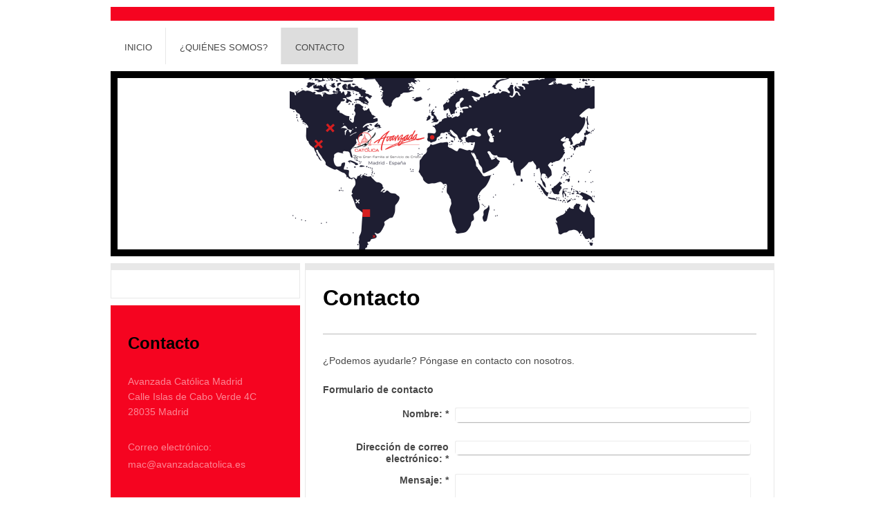

--- FILE ---
content_type: text/html; charset=UTF-8
request_url: https://www.avanzadacatolica.es/contacto/
body_size: 6220
content:
<!DOCTYPE html>
<html lang="es"  ><head prefix="og: http://ogp.me/ns# fb: http://ogp.me/ns/fb# business: http://ogp.me/ns/business#">
    <meta http-equiv="Content-Type" content="text/html; charset=utf-8"/>
    <meta name="generator" content="IONOS MyWebsite"/>
        
    <link rel="dns-prefetch" href="//cdn.website-start.de/"/>
    <link rel="dns-prefetch" href="//108.mod.mywebsite-editor.com"/>
    <link rel="dns-prefetch" href="https://108.sb.mywebsite-editor.com/"/>
    <link rel="shortcut icon" href="https://www.avanzadacatolica.es/s/misc/favicon.ico?1678448729"/>
        <link rel="apple-touch-icon" href="https://www.avanzadacatolica.es/s/misc/touchicon.png?1678448676"/>
        <title>PRO ECCLESIA SANCTA: Contacto</title>
    <style type="text/css">@media screen and (max-device-width: 1024px) {.diyw a.switchViewWeb {display: inline !important;}}</style>
    <style type="text/css">@media screen and (min-device-width: 1024px) {
            .mediumScreenDisabled { display:block }
            .smallScreenDisabled { display:block }
        }
        @media screen and (max-device-width: 1024px) { .mediumScreenDisabled { display:none } }
        @media screen and (max-device-width: 568px) { .smallScreenDisabled { display:none } }
                @media screen and (min-width: 1024px) {
            .mobilepreview .mediumScreenDisabled { display:block }
            .mobilepreview .smallScreenDisabled { display:block }
        }
        @media screen and (max-width: 1024px) { .mobilepreview .mediumScreenDisabled { display:none } }
        @media screen and (max-width: 568px) { .mobilepreview .smallScreenDisabled { display:none } }</style>
    <meta name="viewport" content="width=device-width, initial-scale=1, maximum-scale=1, minimal-ui"/>

<meta name="format-detection" content="telephone=no"/>
        <meta name="keywords" content="contacto, teléfono, email, correo, electrónico"/>
            <meta name="description" content="Los datos de contacto de PRO ECCLESIA SANCTA en Madrid, incluyendo teléfono y correo electrónico"/>
            <meta name="robots" content="index,follow"/>
        <link href="//cdn.website-start.de/templates/2026/style.css?1758547156484" rel="stylesheet" type="text/css"/>
    <link href="https://www.avanzadacatolica.es/s/style/theming.css?1706613321" rel="stylesheet" type="text/css"/>
    <link href="//cdn.website-start.de/app/cdn/min/group/web.css?1758547156484" rel="stylesheet" type="text/css"/>
<link href="//cdn.website-start.de/app/cdn/min/moduleserver/css/es_ES/common,form,shoppingbasket?1758547156484" rel="stylesheet" type="text/css"/>
    <link href="//cdn.website-start.de/app/cdn/min/group/mobilenavigation.css?1758547156484" rel="stylesheet" type="text/css"/>
    <link href="https://108.sb.mywebsite-editor.com/app/logstate2-css.php?site=564880449&amp;t=1769685942" rel="stylesheet" type="text/css"/>

<script type="text/javascript">
    /* <![CDATA[ */
var stagingMode = '';
    /* ]]> */
</script>
<script src="https://108.sb.mywebsite-editor.com/app/logstate-js.php?site=564880449&amp;t=1769685942"></script>

    <link href="//cdn.website-start.de/templates/2026/print.css?1758547156484" rel="stylesheet" media="print" type="text/css"/>
    <script type="text/javascript">
    /* <![CDATA[ */
    var systemurl = 'https://108.sb.mywebsite-editor.com/';
    var webPath = '/';
    var proxyName = '';
    var webServerName = 'www.avanzadacatolica.es';
    var sslServerUrl = 'https://www.avanzadacatolica.es';
    var nonSslServerUrl = 'http://www.avanzadacatolica.es';
    var webserverProtocol = 'http://';
    var nghScriptsUrlPrefix = '//108.mod.mywebsite-editor.com';
    var sessionNamespace = 'DIY_SB';
    var jimdoData = {
        cdnUrl:  '//cdn.website-start.de/',
        messages: {
            lightBox: {
    image : 'Imagen',
    of: 'de'
}

        },
        isTrial: 0,
        pageId: 921022492    };
    var script_basisID = "564880449";

    diy = window.diy || {};
    diy.web = diy.web || {};

        diy.web.jsBaseUrl = "//cdn.website-start.de/s/build/";

    diy.context = diy.context || {};
    diy.context.type = diy.context.type || 'web';
    /* ]]> */
</script>

<script type="text/javascript" src="//cdn.website-start.de/app/cdn/min/group/web.js?1758547156484" crossorigin="anonymous"></script><script type="text/javascript" src="//cdn.website-start.de/s/build/web.bundle.js?1758547156484" crossorigin="anonymous"></script><script type="text/javascript" src="//cdn.website-start.de/app/cdn/min/group/mobilenavigation.js?1758547156484" crossorigin="anonymous"></script><script src="//cdn.website-start.de/app/cdn/min/moduleserver/js/es_ES/common,form,shoppingbasket?1758547156484"></script>
<script type="text/javascript" src="https://cdn.website-start.de/proxy/apps/static/resource/dependencies/"></script><script type="text/javascript">
                    if (typeof require !== 'undefined') {
                        require.config({
                            waitSeconds : 10,
                            baseUrl : 'https://cdn.website-start.de/proxy/apps/static/js/'
                        });
                    }
                </script><script type="text/javascript">if (window.jQuery) {window.jQuery_1and1 = window.jQuery;}</script>

<script async="" src="https://pagead2.googlesyndication.com/pagead/js/adsbygoogle.js?client=ca-pub-3500883190999956" crossorigin="anonymous" type="text/javascript">
</script>

<script async="" src="https://pagead2.googlesyndication.com/pagead/js/adsbygoogle.js?client=ca-pub-3500883190999956" crossorigin="anonymous" type="text/javascript">
</script>
<script type="text/javascript">if (window.jQuery_1and1) {window.jQuery = window.jQuery_1and1;}</script>
<script type="text/javascript" src="//cdn.website-start.de/app/cdn/min/group/pfcsupport.js?1758547156484" crossorigin="anonymous"></script>    <meta property="og:type" content="business.business"/>
    <meta property="og:url" content="https://www.avanzadacatolica.es/contacto/"/>
    <meta property="og:title" content="PRO ECCLESIA SANCTA: Contacto"/>
            <meta property="og:description" content="Los datos de contacto de PRO ECCLESIA SANCTA en Madrid, incluyendo teléfono y correo electrónico"/>
                <meta property="og:image" content="https://www.avanzadacatolica.es/s/misc/logo.png?t=1763422447"/>
        <meta property="business:contact_data:country_name" content="España"/>
    <meta property="business:contact_data:street_address" content="Calle Islas de Cabo Verde 4C"/>
    <meta property="business:contact_data:locality" content="Madrid"/>
    
    <meta property="business:contact_data:email" content="mac@avanzadacatolica.es"/>
    <meta property="business:contact_data:postal_code" content="28035"/>
    
    
    
</head>


<body class="body   cc-pagemode-default diyfeSidebarLeft diy-market-es_ES" data-pageid="921022492" id="page-921022492">
    
    <div class="diyw">
        <!-- modified setting of ca -->
<div class="diyweb">
<div class="diyfeMobileNav">
		
<nav id="diyfeMobileNav" class="diyfeCA diyfeCA2" role="navigation">
    <a title="Abrir/cerrar la navegación">Abrir/cerrar la navegación</a>
    <ul class="mainNav1"><li class=" hasSubNavigation"><a data-page-id="921022491" href="https://www.avanzadacatolica.es/" class=" level_1"><span>Inicio</span></a></li><li class=" hasSubNavigation"><a data-page-id="921100208" href="https://www.avanzadacatolica.es/quiénes-somos/" class=" level_1"><span>¿Quiénes somos?</span></a><span class="diyfeDropDownSubOpener">&nbsp;</span><div class="diyfeDropDownSubList diyfeCA diyfeCA1"><ul class="mainNav2"><li class=" hasSubNavigation"><a data-page-id="921100283" href="https://www.avanzadacatolica.es/quiénes-somos/nuestra-espiritualidad/" class=" level_2"><span>Nuestra espiritualidad</span></a></li></ul></div></li><li class="current hasSubNavigation"><a data-page-id="921022492" href="https://www.avanzadacatolica.es/contacto/" class="current level_1"><span>Contacto</span></a></li></ul></nav>
	</div>
	<div class="diywebNav diywebNavHorizontal diywebNavMain diywebNav1">
		<div class="diywebLiveArea">
			<div class="diywebMainGutter">

				<div class="diyfeGE diyfeCA diyfeCA2">
					<div class="diywebGutter">
						<div class="webnavigation"><ul id="mainNav1" class="mainNav1"><li class="navTopItemGroup_1"><a data-page-id="921022491" href="https://www.avanzadacatolica.es/" class="level_1"><span>Inicio</span></a></li><li class="navTopItemGroup_2"><a data-page-id="921100208" href="https://www.avanzadacatolica.es/quiénes-somos/" class="level_1"><span>¿Quiénes somos?</span></a></li><li class="navTopItemGroup_3"><a data-page-id="921022492" href="https://www.avanzadacatolica.es/contacto/" class="current level_1"><span>Contacto</span></a></li></ul></div>
					</div>
				</div>

			</div>
		</div>
	</div>

	<div class="diywebEmotionHeader">
		<div class="diywebLiveArea">
			<div class="diywebMainGutter">

				<div class="diyfeGE diyfeCA diyfeCA4">
					<div class="diywebGutter">
						
<style type="text/css" media="all">
.diyw div#emotion-header {
        max-width: 940px;
        max-height: 248px;
                background: #ffffff;
    }

.diyw div#emotion-header-title-bg {
    left: 0%;
    top: 20%;
    width: 100%;
    height: 14%;

    background-color: #FFFFFF;
    opacity: 0.50;
    filter: alpha(opacity = 50);
    display: none;}
.diyw img#emotion-header-logo {
    left: 26.54%;
    top: 0.00%;
    background: transparent;
            width: 46.91%;
        height: 100.00%;
                border: none;
        padding: 0px;
        }

.diyw div#emotion-header strong#emotion-header-title {
    left: 13%;
    top: 20%;
    color: #000000;
    display: none;    font: normal normal 24px/120% Helvetica, 'Helvetica Neue', 'Trebuchet MS', sans-serif;
}

.diyw div#emotion-no-bg-container{
    max-height: 248px;
}

.diyw div#emotion-no-bg-container .emotion-no-bg-height {
    margin-top: 26.38%;
}
</style>
<div id="emotion-header" data-action="loadView" data-params="active" data-imagescount="1">
            <img src="https://www.avanzadacatolica.es/s/img/emotionheader.png?1680081810.940px.248px" id="emotion-header-img" alt=""/>
            
        <div id="ehSlideshowPlaceholder">
            <div id="ehSlideShow">
                <div class="slide-container">
                                        <div style="background-color: #ffffff">
                            <img src="https://www.avanzadacatolica.es/s/img/emotionheader.png?1680081810.940px.248px" alt=""/>
                        </div>
                                    </div>
            </div>
        </div>


        <script type="text/javascript">
        //<![CDATA[
                diy.module.emotionHeader.slideShow.init({ slides: [{"url":"https:\/\/www.avanzadacatolica.es\/s\/img\/emotionheader.png?1680081810.940px.248px","image_alt":"","bgColor":"#ffffff"}] });
        //]]>
        </script>

    
                        <a href="https://www.avanzadacatolica.es/">
        
                    <img id="emotion-header-logo" src="https://www.avanzadacatolica.es/s/misc/logo.png?t=1763422447" alt=""/>
        
                    </a>
            
    
    
    
    <script type="text/javascript">
    //<![CDATA[
    (function ($) {
        function enableSvgTitle() {
                        var titleSvg = $('svg#emotion-header-title-svg'),
                titleHtml = $('#emotion-header-title'),
                emoWidthAbs = 940,
                emoHeightAbs = 248,
                offsetParent,
                titlePosition,
                svgBoxWidth,
                svgBoxHeight;

                        if (titleSvg.length && titleHtml.length) {
                offsetParent = titleHtml.offsetParent();
                titlePosition = titleHtml.position();
                svgBoxWidth = titleHtml.width();
                svgBoxHeight = titleHtml.height();

                                titleSvg.get(0).setAttribute('viewBox', '0 0 ' + svgBoxWidth + ' ' + svgBoxHeight);
                titleSvg.css({
                   left: Math.roundTo(100 * titlePosition.left / offsetParent.width(), 3) + '%',
                   top: Math.roundTo(100 * titlePosition.top / offsetParent.height(), 3) + '%',
                   width: Math.roundTo(100 * svgBoxWidth / emoWidthAbs, 3) + '%',
                   height: Math.roundTo(100 * svgBoxHeight / emoHeightAbs, 3) + '%'
                });

                titleHtml.css('visibility','hidden');
                titleSvg.css('visibility','visible');
            }
        }

        
            var posFunc = function($, overrideSize) {
                var elems = [], containerWidth, containerHeight;
                                    elems.push({
                        selector: '#emotion-header-title',
                        overrideSize: true,
                        horPos: 19.13,
                        vertPos: 21.8                    });
                    lastTitleWidth = $('#emotion-header-title').width();
                                                elems.push({
                    selector: '#emotion-header-title-bg',
                    horPos: 0,
                    vertPos: 23.23                });
                                
                containerWidth = parseInt('940');
                containerHeight = parseInt('248');

                for (var i = 0; i < elems.length; ++i) {
                    var el = elems[i],
                        $el = $(el.selector),
                        pos = {
                            left: el.horPos,
                            top: el.vertPos
                        };
                    if (!$el.length) continue;
                    var anchorPos = $el.anchorPosition();
                    anchorPos.$container = $('#emotion-header');

                    if (overrideSize === true || el.overrideSize === true) {
                        anchorPos.setContainerSize(containerWidth, containerHeight);
                    } else {
                        anchorPos.setContainerSize(null, null);
                    }

                    var pxPos = anchorPos.fromAnchorPosition(pos),
                        pcPos = anchorPos.toPercentPosition(pxPos);

                    var elPos = {};
                    if (!isNaN(parseFloat(pcPos.top)) && isFinite(pcPos.top)) {
                        elPos.top = pcPos.top + '%';
                    }
                    if (!isNaN(parseFloat(pcPos.left)) && isFinite(pcPos.left)) {
                        elPos.left = pcPos.left + '%';
                    }
                    $el.css(elPos);
                }

                // switch to svg title
                enableSvgTitle();
            };

                        var $emotionImg = jQuery('#emotion-header-img');
            if ($emotionImg.length > 0) {
                // first position the element based on stored size
                posFunc(jQuery, true);

                // trigger reposition using the real size when the element is loaded
                var ehLoadEvTriggered = false;
                $emotionImg.one('load', function(){
                    posFunc(jQuery);
                    ehLoadEvTriggered = true;
                                        diy.module.emotionHeader.slideShow.start();
                                    }).each(function() {
                                        if(this.complete || typeof this.complete === 'undefined') {
                        jQuery(this).load();
                    }
                });

                                noLoadTriggeredTimeoutId = setTimeout(function() {
                    if (!ehLoadEvTriggered) {
                        posFunc(jQuery);
                    }
                    window.clearTimeout(noLoadTriggeredTimeoutId)
                }, 5000);//after 5 seconds
            } else {
                jQuery(function(){
                    posFunc(jQuery);
                });
            }

                        if (jQuery.isBrowser && jQuery.isBrowser.ie8) {
                var longTitleRepositionCalls = 0;
                longTitleRepositionInterval = setInterval(function() {
                    if (lastTitleWidth > 0 && lastTitleWidth != jQuery('#emotion-header-title').width()) {
                        posFunc(jQuery);
                    }
                    longTitleRepositionCalls++;
                    // try this for 5 seconds
                    if (longTitleRepositionCalls === 5) {
                        window.clearInterval(longTitleRepositionInterval);
                    }
                }, 1000);//each 1 second
            }

            }(jQuery));
    //]]>
    </script>

    </div>

					</div>
				</div>

			</div>
		</div>
	</div>

	<div class="diywebContent">
		<div class="diywebLiveArea">
			<div class="diywebMainGutter">

				<div class="diyfeGridGroup">

					<div class="diywebMain diyfeGE diyfeCA diyfeCA1">
						<div class="diywebGutter">
							
        <div id="content_area">
        	<div id="content_start"></div>
        	
        
        <div id="matrix_1025854830" class="sortable-matrix" data-matrixId="1025854830"><div class="n module-type-header diyfeLiveArea "> <h1><span class="diyfeDecoration">Contacto</span></h1> </div><div class="n module-type-hr diyfeLiveArea "> <div style="padding: 0px 0px">
    <div class="hr"></div>
</div>
 </div><div class="n module-type-text diyfeLiveArea "> <p>¿Podemos ayudarle? Póngase en contacto con nosotros.</p> </div><div class="n module-type-remoteModule-form diyfeLiveArea ">             <div id="modul_5806063379_content"><div id="NGH5806063379__main">
<div class="form-success">
    <div class="h1">
        Su mensaje del formulario se ha enviado correctamente.    </div>
    <div class="form-success-text">
        Ha introducido los siguientes datos:    </div>
    <br/>
    <div class="form-success-content">

    </div>
</div>

<div class="form-headline">
    <strong>Formulario de contacto</strong>
    <br/><br/>
</div>

<div class="form-errors">
    <div class="form-errors-title">
        Por favor, corrija los datos introducidos en los campos siguientes:    </div>
    <ul> </ul>
</div>

<div class="form-error-send error">
    <div class="form-errors-title">
        Al enviar el formulario se ha producido un error. Inténtelo de nuevo más tarde.    </div>
</div>

<form class="nform" data-form-id="5806063379">

    <div class="form-item-zone form-item-zone-text">

        <div class="form-item form-item-first form-item-text ">
            <label for="mod-form-5806063379-text-1882359">
                <span>Nombre:</span> *            </label>
            <input class="single" data-field-required="true" data-field-id="1882359" type="text" id="mod-form-5806063379-text-1882359" name="mod-form-5806063379-text-1882359"/>
        </div>
    
        <div class="form-item form-item-text ">
            <label for="mod-form-5806063379-text-1882362">
                <span>Dirección de correo electrónico:</span> *            </label>
            <input class="single" data-field-email="true" data-field-required="true" data-field-id="1882362" type="text" id="mod-form-5806063379-text-1882362" name="mod-form-5806063379-text-1882362"/>
        </div>
    </div><div class="form-item-zone form-item-zone-checkbox">
</div><div class="form-item-zone form-item-zone-textarea">

        <div class="form-item form-item-first form-item-textarea ">
            <label for="mod-form-5806063379-textarea-1882367">
                <span>Mensaje:</span> *            </label>
            <textarea data-field-required="true" data-field-id="1882367" id="mod-form-5806063379-textarea-1882367" name="mod-form-5806063379-textarea-1882367"></textarea>
        </div>
    </div>
                        <label><strong>Captcha (código antispam):  *</strong></label>
            <div id="cap-container-9677709caf84a32677f2b6ffbfb98baf">
            </div>

            <script>
                jQuery(function() {
                    window.diy.ux.Cap2.create(jQuery('#cap-container-9677709caf84a32677f2b6ffbfb98baf'), '9677709caf84a32677f2b6ffbfb98baf');
                });
            </script>
                <br/>

    
    
    
        
        <p class="note">
        <strong class="alert">Atención</strong>:
         Los espacios marcados con <em>*</em> son obligatorios.</p>
        
    
    <input type="submit" name="mod-form-submit" value="Enviar formulario"/>
    </form>
</div>
</div><script>/* <![CDATA[ */var __NGHModuleInstanceData5806063379 = __NGHModuleInstanceData5806063379 || {};__NGHModuleInstanceData5806063379.server = 'http://108.mod.mywebsite-editor.com';__NGHModuleInstanceData5806063379.data_web = {};var m = mm[5806063379] = new Form(5806063379,138637,'form');if (m.initView_main != null) m.initView_main();/* ]]> */</script>
         </div></div>
        
        
        </div>
						</div>
					</div>

					<div class="diywebSecondary diyfeGE">
						<div class="diywebNav diywebNav23 diyfeCA diyfeCA1">
							<div class="diywebGutter">
								<div class="webnavigation"></div>
							</div>
						</div>
						<div class="diywebSidebar diyfeCA diyfeCA3">
							<div class="diywebGutter">
								<div id="matrix_1025854825" class="sortable-matrix" data-matrixId="1025854825"><div class="n module-type-header diyfeLiveArea "> <h2><span class="diyfeDecoration">Contacto</span></h2> </div><div class="n module-type-text diyfeLiveArea "> <p><span itemscope="" itemtype="http://schema.org/Organization"><span itemprop="name">Avanzada Católica Madrid</span></span><br/>
<span itemscope="" itemtype="http://schema.org/Organization"><span itemprop="address" itemscope="" itemtype="http://schema.org/PostalAddress"><span itemprop="streetAddress">Calle Islas de Cabo Verde</span></span></span> <span class="diysemanticplaceholder" data-semantic-data-key="streetAddress/number">4C</span><br/>
<span itemscope="" itemtype="http://schema.org/Organization"><span itemprop="address" itemscope="" itemtype="http://schema.org/PostalAddress"><span itemprop="postalCode">28035</span></span></span> <span itemscope="" itemtype="http://schema.org/Organization"><span itemprop="address" itemscope="" itemtype="http://schema.org/PostalAddress"><span itemprop="addressLocality">Madrid</span></span></span></p>
<p> </p>
<p>Correo electrónico:</p>
<p>mac@avanzadacatolica.es</p>
<p> </p> </div><div class="n module-type-hr diyfeLiveArea "> <div style="padding: 0px 0px">
    <div class="hr"></div>
</div>
 </div></div>
							</div>
						</div><!-- .diywebSidebar -->
					</div><!-- .diywebSecondary -->

				</div><!-- .diyfeGridGroup -->

			</div><!-- .diywebMainGutter -->
		</div>
	</div><!-- .diywebContent -->

	<div class="diywebFooter">
		<div class="diywebLiveArea">
			<div class="diywebMainGutter">

				<div class="diyfeGE diyfeCA diyfeCA1">
					<div class="diywebGutter">
						<div id="contentfooter">
    <div class="leftrow">
                        <a rel="nofollow" href="javascript:window.print();">
                    <img class="inline" height="14" width="18" src="//cdn.website-start.de/s/img/cc/printer.gif" alt=""/>
                    Versión para imprimir                </a> <span class="footer-separator">|</span>
                <a href="https://www.avanzadacatolica.es/sitemap/">Mapa del sitio</a>
            </div>
    <script type="text/javascript">
        window.diy.ux.Captcha.locales = {
            generateNewCode: 'Generar nuevo código',
            enterCode: 'Introduce el código.'
        };
        window.diy.ux.Cap2.locales = {
            generateNewCode: 'Generar nuevo código',
            enterCode: 'Introduce el código.'
        };
    </script>
    <div class="rightrow">
                    <span class="loggedout">
                <a rel="nofollow" id="login" href="https://login.1and1-editor.com/564880449/www.avanzadacatolica.es/es?pageId=921022492">
                    Iniciar sesión                </a>
            </span>
                <p><a class="diyw switchViewWeb" href="javascript:switchView('desktop');">Vista Web</a><a class="diyw switchViewMobile" href="javascript:switchView('mobile');">Vista Móvil</a></p>
                <span class="loggedin">
            <a rel="nofollow" id="logout" href="https://108.sb.mywebsite-editor.com/app/cms/logout.php">Cerrar sesión</a> <span class="footer-separator">|</span>
            <a rel="nofollow" id="edit" href="https://108.sb.mywebsite-editor.com/app/564880449/921022492/">Editar página</a>
        </span>
    </div>
</div>
            <div id="loginbox" class="hidden">
                <script type="text/javascript">
                    /* <![CDATA[ */
                    function forgotpw_popup() {
                        var url = 'https://contrasena.1and1.es/xml/request/RequestStart';
                        fenster = window.open(url, "fenster1", "width=600,height=400,status=yes,scrollbars=yes,resizable=yes");
                        // IE8 doesn't return the window reference instantly or at all.
                        // It may appear the call failed and fenster is null
                        if (fenster && fenster.focus) {
                            fenster.focus();
                        }
                    }
                    /* ]]> */
                </script>
                                <img class="logo" src="//cdn.website-start.de/s/img/logo.gif" alt="IONOS" title="IONOS"/>

                <div id="loginboxOuter"></div>
            </div>
        

					</div>
				</div>

			</div>
		</div>
	</div><!-- .diywebFooter -->

</div><!-- .diyweb -->    </div>

    
    </body>


<!-- rendered at Tue, 18 Nov 2025 00:34:07 +0100 -->
</html>


--- FILE ---
content_type: text/html; charset=utf-8
request_url: https://www.google.com/recaptcha/api2/aframe
body_size: 268
content:
<!DOCTYPE HTML><html><head><meta http-equiv="content-type" content="text/html; charset=UTF-8"></head><body><script nonce="GJVPBqAFvhoXva7Lf7Jybw">/** Anti-fraud and anti-abuse applications only. See google.com/recaptcha */ try{var clients={'sodar':'https://pagead2.googlesyndication.com/pagead/sodar?'};window.addEventListener("message",function(a){try{if(a.source===window.parent){var b=JSON.parse(a.data);var c=clients[b['id']];if(c){var d=document.createElement('img');d.src=c+b['params']+'&rc='+(localStorage.getItem("rc::a")?sessionStorage.getItem("rc::b"):"");window.document.body.appendChild(d);sessionStorage.setItem("rc::e",parseInt(sessionStorage.getItem("rc::e")||0)+1);localStorage.setItem("rc::h",'1769685945628');}}}catch(b){}});window.parent.postMessage("_grecaptcha_ready", "*");}catch(b){}</script></body></html>